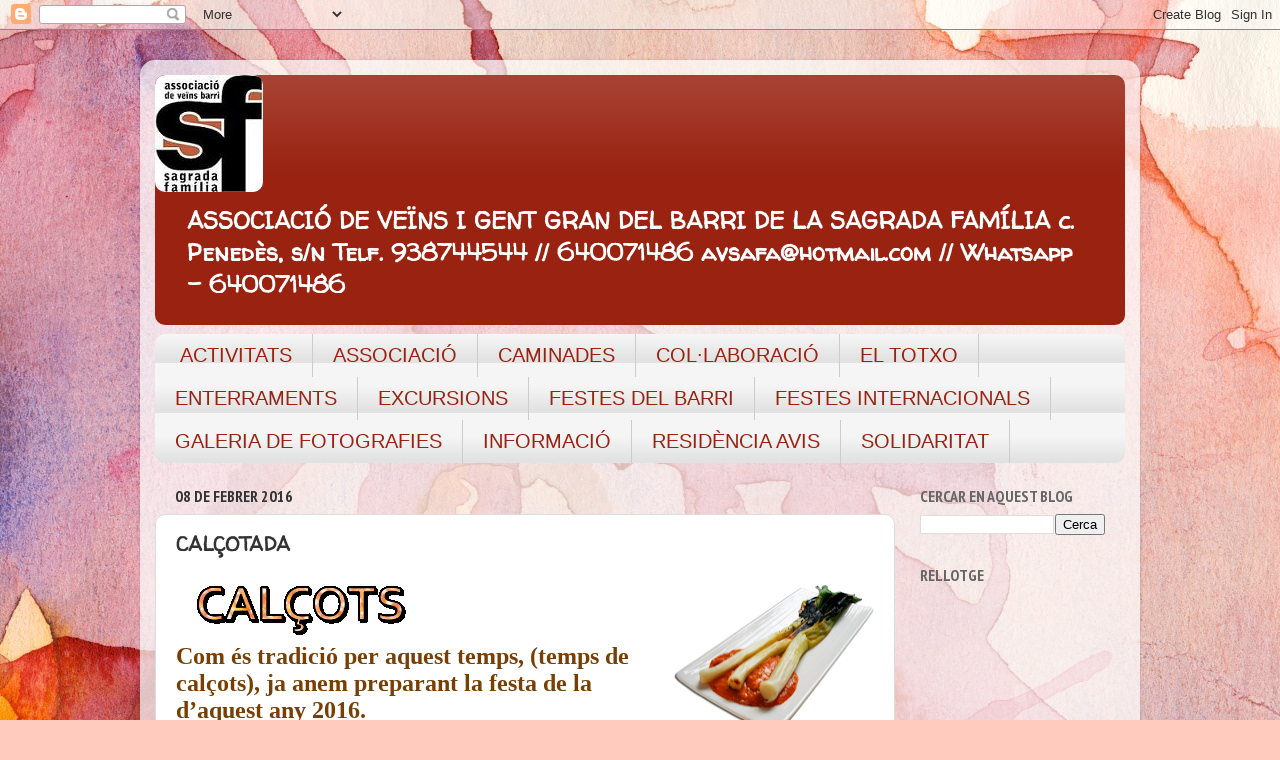

--- FILE ---
content_type: text/html; charset=utf-8
request_url: https://www.blogger.com/navbar/2479755530444743204?po=5081389393245182059&origin=https://avsafa.blogspot.com&usegapi=1&jsh=m%3B%2F_%2Fscs%2Fabc-static%2F_%2Fjs%2Fk%3Dgapi.lb.en.OE6tiwO4KJo.O%2Fd%3D1%2Frs%3DAHpOoo_Itz6IAL6GO-n8kgAepm47TBsg1Q%2Fm%3D__features__
body_size: 9431
content:
<!doctype html><html lang="en-US" dir="ltr"><head><base href="https://www.blogger.com/"><link rel="preconnect" href="//www.gstatic.com"><meta name="referrer" content="origin"><script nonce="Sdq0K5EEZuweZ82Y8QA5kg">window['ppConfig'] = {productName: 'BloggerNavbarUi', deleteIsEnforced:  true , sealIsEnforced:  true , heartbeatRate:  0.5 , periodicReportingRateMillis:  60000.0 , disableAllReporting:  false };(function(){'use strict';function k(a){var b=0;return function(){return b<a.length?{done:!1,value:a[b++]}:{done:!0}}}function l(a){var b=typeof Symbol!="undefined"&&Symbol.iterator&&a[Symbol.iterator];if(b)return b.call(a);if(typeof a.length=="number")return{next:k(a)};throw Error(String(a)+" is not an iterable or ArrayLike");}var m=typeof Object.defineProperties=="function"?Object.defineProperty:function(a,b,c){if(a==Array.prototype||a==Object.prototype)return a;a[b]=c.value;return a};
function n(a){a=["object"==typeof globalThis&&globalThis,a,"object"==typeof window&&window,"object"==typeof self&&self,"object"==typeof global&&global];for(var b=0;b<a.length;++b){var c=a[b];if(c&&c.Math==Math)return c}throw Error("Cannot find global object");}var p=n(this);function q(a,b){if(b)a:{var c=p;a=a.split(".");for(var d=0;d<a.length-1;d++){var e=a[d];if(!(e in c))break a;c=c[e]}a=a[a.length-1];d=c[a];b=b(d);b!=d&&b!=null&&m(c,a,{configurable:!0,writable:!0,value:b})}}
q("Object.is",function(a){return a?a:function(b,c){return b===c?b!==0||1/b===1/c:b!==b&&c!==c}});q("Array.prototype.includes",function(a){return a?a:function(b,c){var d=this;d instanceof String&&(d=String(d));var e=d.length;c=c||0;for(c<0&&(c=Math.max(c+e,0));c<e;c++){var f=d[c];if(f===b||Object.is(f,b))return!0}return!1}});
q("String.prototype.includes",function(a){return a?a:function(b,c){if(this==null)throw new TypeError("The 'this' value for String.prototype.includes must not be null or undefined");if(b instanceof RegExp)throw new TypeError("First argument to String.prototype.includes must not be a regular expression");return this.indexOf(b,c||0)!==-1}});function r(a,b,c){a("https://csp.withgoogle.com/csp/proto/"+encodeURIComponent(b),JSON.stringify(c))}function t(){var a;if((a=window.ppConfig)==null?0:a.disableAllReporting)return function(){};var b,c,d,e;return(e=(b=window)==null?void 0:(c=b.navigator)==null?void 0:(d=c.sendBeacon)==null?void 0:d.bind(navigator))!=null?e:u}function u(a,b){var c=new XMLHttpRequest;c.open("POST",a);c.send(b)}
function v(){var a=(w=Object.prototype)==null?void 0:w.__lookupGetter__("__proto__"),b=x,c=y;return function(){var d=a.call(this),e,f,g,h;r(c,b,{type:"ACCESS_GET",origin:(f=window.location.origin)!=null?f:"unknown",report:{className:(g=d==null?void 0:(e=d.constructor)==null?void 0:e.name)!=null?g:"unknown",stackTrace:(h=Error().stack)!=null?h:"unknown"}});return d}}
function z(){var a=(A=Object.prototype)==null?void 0:A.__lookupSetter__("__proto__"),b=x,c=y;return function(d){d=a.call(this,d);var e,f,g,h;r(c,b,{type:"ACCESS_SET",origin:(f=window.location.origin)!=null?f:"unknown",report:{className:(g=d==null?void 0:(e=d.constructor)==null?void 0:e.name)!=null?g:"unknown",stackTrace:(h=Error().stack)!=null?h:"unknown"}});return d}}function B(a,b){C(a.productName,b);setInterval(function(){C(a.productName,b)},a.periodicReportingRateMillis)}
var D="constructor __defineGetter__ __defineSetter__ hasOwnProperty __lookupGetter__ __lookupSetter__ isPrototypeOf propertyIsEnumerable toString valueOf __proto__ toLocaleString x_ngfn_x".split(" "),E=D.concat,F=navigator.userAgent.match(/Firefox\/([0-9]+)\./),G=(!F||F.length<2?0:Number(F[1])<75)?["toSource"]:[],H;if(G instanceof Array)H=G;else{for(var I=l(G),J,K=[];!(J=I.next()).done;)K.push(J.value);H=K}var L=E.call(D,H),M=[];
function C(a,b){for(var c=[],d=l(Object.getOwnPropertyNames(Object.prototype)),e=d.next();!e.done;e=d.next())e=e.value,L.includes(e)||M.includes(e)||c.push(e);e=Object.prototype;d=[];for(var f=0;f<c.length;f++){var g=c[f];d[f]={name:g,descriptor:Object.getOwnPropertyDescriptor(Object.prototype,g),type:typeof e[g]}}if(d.length!==0){c=l(d);for(e=c.next();!e.done;e=c.next())M.push(e.value.name);var h;r(b,a,{type:"SEAL",origin:(h=window.location.origin)!=null?h:"unknown",report:{blockers:d}})}};var N=Math.random(),O=t(),P=window.ppConfig;P&&(P.disableAllReporting||P.deleteIsEnforced&&P.sealIsEnforced||N<P.heartbeatRate&&r(O,P.productName,{origin:window.location.origin,type:"HEARTBEAT"}));var y=t(),Q=window.ppConfig;if(Q)if(Q.deleteIsEnforced)delete Object.prototype.__proto__;else if(!Q.disableAllReporting){var x=Q.productName;try{var w,A;Object.defineProperty(Object.prototype,"__proto__",{enumerable:!1,get:v(),set:z()})}catch(a){}}
(function(){var a=t(),b=window.ppConfig;b&&(b.sealIsEnforced?Object.seal(Object.prototype):b.disableAllReporting||(document.readyState!=="loading"?B(b,a):document.addEventListener("DOMContentLoaded",function(){B(b,a)})))})();}).call(this);
</script><link rel="canonical" href="https://www.blogger.com/navbar/2479755530444743204"><script data-id="_gd" nonce="Sdq0K5EEZuweZ82Y8QA5kg">window.WIZ_global_data = {"AfY8Hf":true,"D09FCc":false,"DhgoDe":"%.@.null,null,null,\"https://www.google.com/recaptcha/api.js?trustedtypes\\u003dtrue\\u0026render\\u003d6LcdyMoZAAAAAFYwZAM4wZySTWVzr15BuInOVasu\"]","DpimGf":false,"EP1ykd":["/_/*","/mediamanager","/mediamanager/*"],"FdrFJe":"-2066872330993271301","HiPsbb":1,"Im6cmf":"/_/BloggerNavbarUi","LVIXXb":1,"LoQv7e":true,"MT7f9b":[],"MUE6Ne":"BloggerNavbarUi","O0O8Gc":"prod","Pttpvd":"https://connect.corp.google.com/","QrtxK":"","S06Grb":"","S6lZl":98421741,"TSDtV":"%.@.[[null,[[45706070,null,true,null,null,null,\"VhgKkb\"],[45622724,null,true,null,null,null,\"jrwoqf\"],[45724899,null,false,null,null,null,\"SpBeL\"],[45687699,null,true,null,null,null,\"H1TAV\"],[45453809,null,false,null,null,null,\"D1bn1b\"],[45462839,null,true,null,null,null,\"UQiIPe\"],[45671567,null,false,null,null,null,\"syoxBb\"],[45694355,null,true,null,null,null,\"bcGtuc\"],[45453591,null,false,null,null,null,\"q0Wzdd\"],[45459555,null,false,null,null,null,\"Imeoqb\"],[45453783,null,true,null,null,null,\"hruxee\"],[45453806,null,true,null,null,null,\"UvZcsc\"],[45693316,null,false,null,null,null,\"T2lxsf\"],[45711842,null,true,null,null,null,\"Augo5c\"],[45453587,null,true,null,null,null,\"vBV9id\"],[45667569,null,false,null,null,null,\"auEOke\"],[45648186,null,true,null,null,null,\"uOGlLc\"],[45747615,null,false,null,null,null,\"p6vSuf\"],[45672035,null,true,null,null,null,\"Ppwqme\"],[45688853,null,true,null,null,null,\"eXTpR\"],[45615300,null,true,null,null,null,\"aBBWjd\"],[45453583,null,false,null,null,null,\"htThDb\"],[45453581,null,false,null,null,null,\"HVBB8d\"],[45720536,null,true,null,null,null,\"mGQ3hc\"],[45667603,null,false,null,null,null,\"GxOdpf\"],[45639442,null,true,null,null,null,\"aJMCnf\"],[45453582,null,false,null,null,null,\"rfYutc\"],[45453804,null,true,null,null,null,\"xmeGFd\"],[45679914,null,true,null,null,null,\"XZBBvd\"],[45665065,null,true,null,null,null,\"rrTD8\"],[45453588,null,true,null,null,null,\"cWN23c\"],[45453805,null,true,null,null,null,\"dYFpCd\"],[45453589,null,false,null,null,null,\"RiMaOe\"],[45715646,null,false,null,null,null,\"HKrpcf\"],[45679915,null,true,null,null,null,\"kPOBAc\"],[45731966,null,true,null,null,null,\"vq89Ac\"],[45453808,null,true,null,null,null,\"RKg7re\"],[45453598,null,true,null,null,null,\"Uf0Lzf\"],[45713180,null,true,null,null,null,\"Uzyvjf\"],[45453584,null,false,null,null,null,\"ba4e8\"],[45676334,null,true,null,null,null,\"IO3One\"]],\"CAMSFR0UjcK5KRaUqD6CjbQEuO4NFsvZBA\\u003d\\u003d\"]]]","UUFaWc":"%.@.null,1000,2]","Vvafkd":false,"Yllh3e":"%.@.1768719016267594,157877209,1848723288]","b5W2zf":"default_BloggerNavbarUi","bhtUOb":"","cfb2h":"boq_bloggeruiserver_20260113.00_p0","eNnkwf":"1768719016","eptZe":"/_/BloggerNavbarUi/","fPDxwd":[97493660,105739272],"gGcLoe":false,"hsFLT":"%.@.null,1000,2]","iCzhFc":false,"khbx6e":false,"mEBQib":"6LcdyMoZAAAAAFYwZAM4wZySTWVzr15BuInOVasu","nQyAE":{"aBBWjd":"true","kPOBAc":"true","UQiIPe":"true","XZBBvd":"true","Augo5c":"true","RiMaOe":"false","aJMCnf":"true","HKrpcf":"false","rrTD8":"true","htThDb":"false","rfYutc":"false","ba4e8":"false","HVBB8d":"false","cWN23c":"true","vBV9id":"true","xmeGFd":"true","GxOdpf":"false","SpBeL":"false","p6vSuf":"false","UvZcsc":"true","RKg7re":"true","D1bn1b":"false","q0Wzdd":"false","Uf0Lzf":"true","hruxee":"true","auEOke":"false","IO3One":"true","Ppwqme":"true","H1TAV":"true","T2lxsf":"false","eXTpR":"true","vq89Ac":"true"},"p9hQne":"/_/scs/mss-static/_/r/","qwAQke":"BloggerNavbarUi","qymVe":"rdU54ffZ7lqZB5cIGzLkRHewySQ","rEWKVc":"prod","rtQCxc":300,"u4g7r":"%.@.null,1,2]","vJQk6":false,"w2btAe":"%.@.null,null,\"\",true,null,null,true,false]","xn5OId":false,"xnI9P":true,"xwAfE":true,"y2FhP":"prod","yFnxrf":1884,"zChJod":"%.@.]"};</script><script nonce="Sdq0K5EEZuweZ82Y8QA5kg">window["_F_toggles_default_BloggerNavbarUi"] = [0x180c1000, 0x2000b, ];</script><script nonce="Sdq0K5EEZuweZ82Y8QA5kg">(function(){'use strict';var a=window,d=a.performance,l=k();a.cc_latency_start_time=d&&d.now?0:d&&d.timing&&d.timing.navigationStart?d.timing.navigationStart:l;function k(){return d&&d.now?d.now():(new Date).getTime()}function n(e){if(d&&d.now&&d.mark){var g=d.mark(e);if(g)return g.startTime;if(d.getEntriesByName&&(e=d.getEntriesByName(e).pop()))return e.startTime}return k()}a.onaft=function(){n("aft")};a._isLazyImage=function(e){return e.hasAttribute("data-src")||e.hasAttribute("data-ils")||e.getAttribute("loading")==="lazy"};
a.l=function(e){function g(b){var c={};c[b]=k();a.cc_latency.push(c)}function m(b){var c=n("iml");b.setAttribute("data-iml",c);return c}a.cc_aid=e;a.iml_start=a.cc_latency_start_time;a.css_size=0;a.cc_latency=[];a.ccTick=g;a.onJsLoad=function(){g("jsl")};a.onCssLoad=function(){g("cssl")};a._isVisible=function(b,c){if(!c||c.style.display=="none")return!1;var f=b.defaultView;if(f&&f.getComputedStyle&&(f=f.getComputedStyle(c),f.height=="0px"||f.width=="0px"||f.visibility=="hidden"))return!1;if(!c.getBoundingClientRect)return!0;
var h=c.getBoundingClientRect();c=h.left+a.pageXOffset;f=h.top+a.pageYOffset;if(f+h.height<0||c+h.width<0||h.height<=0||h.width<=0)return!1;b=b.documentElement;return f<=(a.innerHeight||b.clientHeight)&&c<=(a.innerWidth||b.clientWidth)};a._recordImlEl=m;document.documentElement.addEventListener("load",function(b){b=b.target;var c;b.tagName!="IMG"||b.hasAttribute("data-iid")||a._isLazyImage(b)||b.hasAttribute("data-noaft")||(c=m(b));if(a.aft_counter&&(b=a.aft_counter.indexOf(b),b!==-1&&(b=a.aft_counter.splice(b,
1).length===1,a.aft_counter.length===0&&b&&c)))a.onaft(c)},!0);a.prt=-1;a.wiz_tick=function(){var b=n("prt");a.prt=b}};}).call(this);
l('pwnGW')</script><script nonce="Sdq0K5EEZuweZ82Y8QA5kg">var _F_cssRowKey = 'boq-blogger.BloggerNavbarUi.hvlBZifezNI.L.B1.O';var _F_combinedSignature = 'AEy-KP1UgrBx0mTwPVLBd0r7Hxu4WCgruw';function _DumpException(e) {throw e;}</script><style data-href="/_/scs/mss-static/_/ss/k=boq-blogger.BloggerNavbarUi.hvlBZifezNI.L.B1.O/am=ABAM2AKA/d=1/ed=1/rs=AEy-KP32AxTV8Mca-9mzxRwwN-seBx-taA/m=navbarview,_b,_tp" nonce="t8DW0cV7x8BDvSMisn7piw">html,body{height:100%;overflow:hidden}body{-webkit-font-smoothing:antialiased;-moz-osx-font-smoothing:grayscale;color:rgba(0,0,0,0.87);font-family:Roboto,RobotoDraft,Helvetica,Arial,sans-serif;margin:0;text-size-adjust:100%}textarea{font-family:Roboto,RobotoDraft,Helvetica,Arial,sans-serif}a{text-decoration:none;color:#2962ff}img{border:none}*{-webkit-tap-highlight-color:transparent}#apps-debug-tracers{display:none}html,body{overflow:visible}body{overflow-y:scroll}.kFwPee{height:100%}.ydMMEb{width:100%}.SSPGKf{display:block;overflow-y:hidden;z-index:1}.eejsDc{overflow-y:auto;-webkit-overflow-scrolling:touch}.MCcOAc{bottom:0;left:0;position:absolute;right:0;top:0;overflow:hidden;z-index:1}.MCcOAc>.pGxpHc{flex-shrink:0;flex-grow:0}.IqBfM>.HLlAHb{align-items:center;display:flex;height:60px;position:absolute;right:16px;top:0;z-index:9999}.VUoKZ{display:none;position:absolute;top:0;left:0;right:0;height:3px;z-index:1001}.TRHLAc{position:absolute;top:0;left:0;width:25%;height:100%;background:#68e;transform:scaleX(0)}.TRHLAc{transform-origin:0 0}.mIM26c .VUoKZ{display:block}.mIM26c .TRHLAc{animation:boqChromeapiPageProgressAnimation 1s infinite;animation-timing-function:cubic-bezier(.4,0,1,1);animation-delay:.1s}.ghyPEc .VUoKZ{position:fixed}@keyframes boqChromeapiPageProgressAnimation{0%{transform:scaleX(0)}50%{transform:scaleX(5)}100%{transform:scaleX(5) translateX(100%)}}.IqBfM{bottom:auto;height:100%;right:auto;width:auto}c-wiz{contain:style}c-wiz>c-data{display:none}c-wiz.rETSD{contain:none}c-wiz.Ubi8Z{contain:layout style}.T4LgNb{bottom:0;left:0;top:0;right:0;position:absolute;z-index:1}.QMEh5b{position:absolute;top:0;left:0;right:0;z-index:3}.AOq4tb{height:56px}.kFwPee{position:relative;z-index:1;height:100%}.ydMMEb{height:56px;width:100%}.SSPGKf{overflow-y:hidden;position:absolute;bottom:0;left:0;right:0;top:0}.ecJEib .AOq4tb,.ecJEib .ydMMEb{height:64px}.e2G3Fb.EWZcud .AOq4tb,.e2G3Fb.EWZcud .ydMMEb{height:48px}.e2G3Fb.b30Rkd .AOq4tb,.e2G3Fb.b30Rkd .ydMMEb{height:56px}.cqsZzb{color:#fff;border-bottom-color:#024}.uFJ9Xb{color:#333;border-bottom-color:#f5ece2}.rCOdyc{color:#fff;border-bottom-color:#111}.vzSyEf{color:#000;border-bottom-color:#ccc}.mwFK0c{color:#444;border-bottom-color:#888}.TvaWRc{color:#ccc;border-bottom-color:#000}.k0qKjf{position:absolute;left:0;top:0;width:100%;height:30px;z-index:-1}.SPddH{background-color:#036}.jeP7cd{background-color:#e1d4c0}.pxD7f{background-color:#333}.axN5sf{background-color:#ededed}.ijDOxc{background-color:#fff;opacity:.4}.fhABSc{background-color:#000;opacity:.4}.ToxeQe{background-color:transparent}.ToxeQe:active{background-color:#fff;opacity:.4}.JJYBTc{background-color:transparent}.JJYBTc:active{background-color:#000;opacity:.4}.PGEEnb{display:inline-block;font-size:13px;vertical-align:middle;padding:2px .4em}.PGEEnb:hover{text-decoration:underline}.TbO8xc{color:#9cf}.TbO8xc:hover{color:#fff}.IZfeAd{color:#664e38}.IZfeAd:hover{color:#047}.DO9Q8b{color:#aaa}.DO9Q8b:hover{color:#fff}.ZCoDM{color:#333}.ZCoDM:hover{color:#930}.s8lUn{color:#333}.s8lUn:hover{color:#55e}.HyeTMe{color:#ddd}.HyeTMe:hover{color:#fff}.QESfS{display:block;margin-right:8px;margin-left:8px;width:20px;height:20px;cursor:pointer;cursor:hand}.dtva3b{background:url(https://resources.blogblog.com/img/navbar/icons_orange.png) no-repeat -26px 0}.IDE63d{background:url(https://resources.blogblog.com/img/navbar/icons_orange.png) no-repeat -26px 0}.RJhere{background:url(https://resources.blogblog.com/img/navbar/icons_gray.png) no-repeat -26px 0}.F5rZ9d{background:url(https://resources.blogblog.com/img/navbar/icons_orange.png) no-repeat -26px 0}.jgqtSe{background:url(https://resources.blogblog.com/img/navbar/icons_peach.png) no-repeat -26px 0}.uxk61d{background:url(https://resources.blogblog.com/img/navbar/icons_gray.png) no-repeat -26px 0}.ENqPLc{font-size:13px;color:#000;background-color:transparent;border:none;width:120px;margin:0}.bQ1fYb{margin:0 .5em 0 0;border-radius:3px;-moz-border-radius:3px;-webkit-border-radius:3px;padding:0 .3em}.lVTjQb{background-color:#fff;border:1px solid #014}.YDEM2{background-color:#fff;border:1px solid #bcac97}.d6y1ec{background-color:#fff;border:1px solid #000}.d8Wvcd,.nl9vJe{background-color:#fff;border:1px solid #014}.ZObeYc{background-color:#fff;border:1px solid #aaa}.m3Blcf{display:block;width:13px;height:13px;cursor:pointer;cursor:hand}.XFFe5e{background:url(https://resources.blogblog.com/img/navbar/icons_orange.png) no-repeat 0 0}.XFFe5e:hover{background:url(https://resources.blogblog.com/img/navbar/icons_orange.png) no-repeat -13px 0}.iXjxgf{background:url(https://resources.blogblog.com/img/navbar/icons_orange.png) no-repeat 0 0}.iXjxgf:hover{background:url(https://resources.blogblog.com/img/navbar/icons_orange.png) no-repeat -13px 0}.BgPLxc{background:url(https://resources.blogblog.com/img/navbar/icons_gray.png) no-repeat 0 0}.BgPLxc:hover{background:url(https://resources.blogblog.com/img/navbar/icons_gray.png) no-repeat -13px 0}.metDId{background:url(https://resources.blogblog.com/img/navbar/icons_orange.png) no-repeat 0 0}.metDId:hover{background:url(https://resources.blogblog.com/img/navbar/icons_orange.png) no-repeat -13px 0}.opT0zc{background:url(https://resources.blogblog.com/img/navbar/icons_peach.png) no-repeat 0 0}.opT0zc:hover{background:url(https://resources.blogblog.com/img/navbar/icons_peach.png) no-repeat -13px 0}.oeB2wf{background:url(https://resources.blogblog.com/img/navbar/icons_gray.png) no-repeat 0 0}.oeB2wf:hover{background:url(https://resources.blogblog.com/img/navbar/icons_gray.png) no-repeat -13px 0}.GHuuof{white-space:nowrap;height:29px;background:transparent;border-bottom-style:solid;border-bottom-width:1px;font-size:13px;font-family:Arial,Sans-serif;position:relative;overflow:hidden}.sOblfe{border:0;margin-left:.2em;height:29px;width:100%}.L3Qlm{text-indent:1px;text-overflow:"";border:0}.Lfphtd{text-align:right;padding-right:5px;white-space:nowrap}.MLeDjd{display:inline-block;font-size:13px;vertical-align:middle;padding:2px .4em}.SSPGKf{position:relative;min-height:100%}.SSPGKf.BIIBbc{height:100%;overflow:hidden}.kFwPee{backface-visibility:hidden;min-height:100%;height:auto}.T4LgNb{min-height:100%;position:relative}.T4LgNb.eejsDc{min-height:100%;overflow-y:hidden;-webkit-overflow-scrolling:auto}.QMEh5b{position:fixed}sentinel{}</style><script nonce="Sdq0K5EEZuweZ82Y8QA5kg">onCssLoad();</script><script nonce="Sdq0K5EEZuweZ82Y8QA5kg">(function(){'use strict';function g(){var a=k,b=0;return function(){return b<a.length?{done:!1,value:a[b++]}:{done:!0}}};/*

 Copyright The Closure Library Authors.
 SPDX-License-Identifier: Apache-2.0
*/
var l=this||self;/*

 Copyright 2024 Google, Inc
 SPDX-License-Identifier: MIT
*/
var m=["focus","blur","error","load","toggle"];function n(a){return a==="mouseenter"?"mouseover":a==="mouseleave"?"mouseout":a==="pointerenter"?"pointerover":a==="pointerleave"?"pointerout":a};function p(a){this.l={};this.m={};this.i=null;this.g=[];this.o=a}p.prototype.handleEvent=function(a,b,c){q(this,{eventType:a,event:b,targetElement:b.target,eic:c,timeStamp:Date.now(),eia:void 0,eirp:void 0,eiack:void 0})};function q(a,b){if(a.i)a.i(b);else{b.eirp=!0;var c;(c=a.g)==null||c.push(b)}}
function r(a,b,c){if(!(b in a.l)&&a.o){var e=function(f,d,B){a.handleEvent(f,d,B)};a.l[b]=e;c=n(c||b);if(c!==b){var h=a.m[c]||[];h.push(b);a.m[c]=h}a.o.addEventListener(c,function(f){return function(d){e(b,d,f)}},void 0)}}p.prototype.j=function(a){return this.l[a]};p.prototype.ecrd=function(a){this.i=a;var b;if((b=this.g)==null?0:b.length){for(a=0;a<this.g.length;a++)q(this,this.g[a]);this.g=null}};var t=typeof navigator!=="undefined"&&/iPhone|iPad|iPod/.test(navigator.userAgent);function u(a){this.g=a;this.i=[]}u.prototype.addEventListener=function(a,b,c){t&&(this.g.style.cursor="pointer");var e=this.i,h=e.push,f=this.g;b=b(this.g);var d=!1;m.indexOf(a)>=0&&(d=!0);f.addEventListener(a,b,typeof c==="boolean"?{capture:d,passive:c}:d);h.call(e,{eventType:a,j:b,capture:d,passive:c})};var k="click dblclick focus focusin blur error focusout keydown keyup keypress load mouseover mouseout mouseenter mouseleave mousemove submit toggle touchstart touchend touchmove touchcancel auxclick change compositionstart compositionupdate compositionend beforeinput input select selectstart textinput copy cut paste mousedown mouseup wheel contextmenu dragover dragenter dragleave drop dragstart dragend pointerdown pointermove pointerup pointercancel pointerenter pointerleave pointerover pointerout gotpointercapture lostpointercapture ended loadedmetadata pagehide pageshow visibilitychange beforematch".split(" ");
if(!(k instanceof Array)){var v;var w=typeof Symbol!="undefined"&&Symbol.iterator&&k[Symbol.iterator];if(w)v=w.call(k);else if(typeof k.length=="number")v={next:g()};else throw Error(String(k)+" is not an iterable or ArrayLike");for(var x,y=[];!(x=v.next()).done;)y.push(x.value)};var z=function(a){return{trigger:function(b){var c=a.j(b.type);c||(r(a,b.type),c=a.j(b.type));var e=b.target||b.srcElement;c&&c(b.type,b,e.ownerDocument.documentElement)},configure:function(b){b(a)}}}(function(){var a=window,b=new u(a.document.documentElement),c=new p(b);k.forEach(function(d){return r(c,d)});var e,h,f;"onwebkitanimationend"in a&&(e="webkitAnimationEnd");r(c,"animationend",e);"onwebkitanimationstart"in a&&(h="webkitAnimationStart");r(c,"animationstart",h);r(c,"animationcancel");"onwebkittransitionend"in
a&&(f="webkitTransitionEnd");r(c,"transitionend",f);return{u:c,container:b}}().u),A=["BOQ_wizbind"],C=window||l,D;for(;A.length&&(D=A.shift());)A.length||z===void 0?C[D]&&C[D]!==Object.prototype[D]?C=C[D]:C=C[D]={}:C[D]=z;}).call(this);
</script><script noCollect src="/_/scs/mss-static/_/js/k=boq-blogger.BloggerNavbarUi.en_US.puptsL3QuLI.2018.O/am=AAAA2AI/d=1/excm=_b,_tp,navbarview/ed=1/dg=0/wt=2/ujg=1/rs=AEy-KP0x9f3qBVAEQfBycm0zv-_m9Vov_w/dti=1/m=_b,_tp" defer id="base-js" fetchpriority="high" nonce="Sdq0K5EEZuweZ82Y8QA5kg"></script><script nonce="Sdq0K5EEZuweZ82Y8QA5kg">if (window.BOQ_loadedInitialJS) {onJsLoad();} else {document.getElementById('base-js').addEventListener('load', onJsLoad, false);}</script><script nonce="Sdq0K5EEZuweZ82Y8QA5kg">
    window['_wjdc'] = function (d) {window['_wjdd'] = d};
    </script><title></title><script nonce="Sdq0K5EEZuweZ82Y8QA5kg">var AF_initDataKeys = ["ds:0","ds:1"]; var AF_dataServiceRequests = {'ds:0' : {id:'rWj6Xe',request:["2479755530444743204","5081389393245182059",1]},'ds:1' : {id:'VLcYO',request:["2479755530444743204","https://avsafa.blogspot.com"]}}; var AF_initDataChunkQueue = []; var AF_initDataCallback; var AF_initDataInitializeCallback; if (AF_initDataInitializeCallback) {AF_initDataInitializeCallback(AF_initDataKeys, AF_initDataChunkQueue, AF_dataServiceRequests);}if (!AF_initDataCallback) {AF_initDataCallback = function(chunk) {AF_initDataChunkQueue.push(chunk);};}</script></head><body id="yDmH0d" jscontroller="pjICDe" jsaction="rcuQ6b:npT2md; click:FAbpgf; auxclick:FAbpgf" class="tQj5Y ghyPEc IqBfM ecJEib EWZcud"><script aria-hidden="true" nonce="Sdq0K5EEZuweZ82Y8QA5kg">window.wiz_progress&&window.wiz_progress();</script><div class="VUoKZ" aria-hidden="true"><div class="TRHLAc"></div></div><c-wiz jsrenderer="ybDRad" class="SSPGKf" jsdata="deferred-i1" data-p="%.@.&quot;2479755530444743204&quot;,&quot;5081389393245182059&quot;,1,null,null,&quot;https://avsafa.blogspot.com&quot;]" data-node-index="0;0" jsmodel="hc6Ubd" view c-wiz data-ogpc><div class="T4LgNb " jsname="a9kxte"><div jsname="qJTHM" class="kFwPee"><div jscontroller="hkrsAe" class="GHuuof mwFK0c"><div class="k0qKjf ijDOxc"></div><div><table class="sOblfe" cellpadding="0" cellspacing="0"><tr style="height:20px"><td style="width: 24px"><a href="https://www.blogger.com/" title="Go to Blogger.com" class="QESfS jgqtSe" tabindex="0" target="_top"></a></td><td style="width: 150px;"><form action="https://avsafa.blogspot.com/search" method="GET" style="display:inline" jsname="UevHkd" target="_top"><div class="bQ1fYb ZObeYc"><table cellpadding="0" cellspacing="0"><tbody><tr><td><input name="q" type="text" class="ENqPLc"></td><td style="width:15px"><span class="m3Blcf opT0zc" jsname="SyZOob" jsaction="click:U067Gf" aria-label="Search" role="button"></span></td></tr></tbody></table></div></form></td><td style="white-space: nowrap"><select class="L3Qlm PGEEnb s8lUn ToxeQe" jsname="c4bvtd" jsaction="change:zm3wZe" aria-label="More options"><option value="more" selected>More</option><option value="/email-post/2479755530444743204/5081389393245182059">Share by email</option><option value="/share-post.g?blogID=2479755530444743204&amp;postID=5081389393245182059&amp;isHttps=true&amp;target=facebook">Share with Facebook</option><option value="/share-post.g?blogID=2479755530444743204&amp;postID=5081389393245182059&amp;isHttps=true&amp;target=twitter">Share with Twitter</option><option value="https://www.blogger.com/report">Report Abuse</option></select></td><td class="Lfphtd"><a class="PGEEnb s8lUn" href='./onboarding' tabindex="0" target="_top">Create Blog</a><a class="PGEEnb s8lUn" href="https://www.blogger.com/" tabindex="0" target="_top">Sign In</a></td></tr></table></div></div></div></div><c-data id="i1" jsdata=" I1WxAd;_;1 swLfsc;_;2"></c-data></c-wiz><script aria-hidden="true" nonce="Sdq0K5EEZuweZ82Y8QA5kg">window.wiz_progress&&window.wiz_progress();window.wiz_tick&&window.wiz_tick('ybDRad');</script><script nonce="Sdq0K5EEZuweZ82Y8QA5kg">(function(){'use strict';var c=window,d=[];c.aft_counter=d;var e=[],f=0;function _recordIsAboveFold(a){if(!c._isLazyImage(a)&&!a.hasAttribute("data-noaft")&&a.src){var b=(c._isVisible||function(){})(c.document,a);a.setAttribute("data-atf",b);b&&(e.indexOf(a)!==-1||d.indexOf(a)!==-1||a.complete||d.push(a),a.hasAttribute("data-iml")&&(a=Number(a.getAttribute("data-iml")),a>f&&(f=a)))}}
c.initAft=function(){f=0;e=Array.prototype.slice.call(document.getElementsByTagName("img")).filter(function(a){return!!a.getAttribute("data-iml")});[].forEach.call(document.getElementsByTagName("img"),function(a){try{_recordIsAboveFold(a)}catch(b){throw b.message=a.hasAttribute("data-iid")?b.message+"\nrecordIsAboveFold error for defer inlined image":b.message+("\nrecordIsAboveFold error for img element with <src: "+a.src+">"),b;}});if(d.length===0)c.onaft(f)};}).call(this);
initAft()</script><script id="_ij" nonce="Sdq0K5EEZuweZ82Y8QA5kg">window.IJ_values = [[null,null,"",true,null,null,true,false],'0','https:\/\/www.blogger.com\/','AIzaSyAWeffli3QsBopC0tEtHq9E29LQEBwwS1Q','blogspot.com','6LdyZ_4SAAAAAKirYQFAvI_BEKsYyTQLdCegE8Ah', 90.0 , false , false , false , false ,'https:\/\/www.blogger.com', false , null ,'boq_bloggeruiserver_20260113.00_p0','www.blogger.com', 0.0 ,'','Sdq0K5EEZuweZ82Y8QA5kg','t8DW0cV7x8BDvSMisn7piw','DEFAULT', 1.768719016278E12 ,'', 2026.0 ,'https:\/\/www.blogger.com\/navbar\/2479755530444743204', null ,'ltr', false ,'https:\/\/accounts.google.com\/AccountChooser?continue\x3dhttps:\/\/www.blogger.com\/navbar\/2479755530444743204?po%3D5081389393245182059%26origin%3Dhttps:\/\/avsafa.blogspot.com%26usegapi%3D1%26jsh%3Dm;\/_\/scs\/abc-static\/_\/js\/k%253Dgapi.lb.en.OE6tiwO4KJo.O\/d%253D1\/rs%253DAHpOoo_Itz6IAL6GO-n8kgAepm47TBsg1Q\/m%253D__features__\x26hl\x3den-US','https:\/\/accounts.google.com\/ServiceLogin?hl\x3den-US\x26continue\x3dhttps:\/\/www.blogger.com\/navbar\/2479755530444743204?po%3D5081389393245182059%26origin%3Dhttps:\/\/avsafa.blogspot.com%26usegapi%3D1%26jsh%3Dm;\/_\/scs\/abc-static\/_\/js\/k%253Dgapi.lb.en.OE6tiwO4KJo.O\/d%253D1\/rs%253DAHpOoo_Itz6IAL6GO-n8kgAepm47TBsg1Q\/m%253D__features__','','https:\/\/accounts.google.com\/SignOutOptions?continue\x3dhttps:\/\/www.blogger.com\/navbar\/2479755530444743204?po%3D5081389393245182059%26origin%3Dhttps:\/\/avsafa.blogspot.com%26usegapi%3D1%26jsh%3Dm;\/_\/scs\/abc-static\/_\/js\/k%253Dgapi.lb.en.OE6tiwO4KJo.O\/d%253D1\/rs%253DAHpOoo_Itz6IAL6GO-n8kgAepm47TBsg1Q\/m%253D__features__', false , null ,'', false , false ,'en','en-US','en_US', null , null ,'https:\/\/www.blogger.com\/picker','https:\/\/docs.google.com\/picker','\/upload\/blogger\/photos\/resumable', true ,'','\/upload\/blogger\/resumable','https:\/\/myaccount.google.com\/privacypolicy?hl\x3den-US', false , null ,'\/_\/scs\/mss-static\/_\/r\/','https:\/\/myaccount.google.com\/termsofservice?hl\x3den-US','gdu', null , false , null ,];</script><script class="ds:0" nonce="Sdq0K5EEZuweZ82Y8QA5kg">AF_initDataCallback({key: 'ds:0', hash: '1', data:["https://avsafa.blogspot.com/logout?d\u003dhttps://www.blogger.com/logout-redirect.g?blogID%3D2479755530444743204%26postID%3D5081389393245182059","https://avsafa.blogspot.com/search",5,1,"/email-post/2479755530444743204/5081389393245182059","/share-post.g?blogID\u003d2479755530444743204\u0026postID\u003d5081389393245182059\u0026isHttps\u003dtrue\u0026target\u003dfacebook","/share-post.g?blogID\u003d2479755530444743204\u0026postID\u003d5081389393245182059\u0026isHttps\u003dtrue\u0026target\u003dtwitter","https://www.blogger.com/report"], sideChannel: {}});</script><script class="ds:1" nonce="Sdq0K5EEZuweZ82Y8QA5kg">AF_initDataCallback({key: 'ds:1', hash: '2', data:[], sideChannel: {}});</script><script id="wiz_jd" nonce="Sdq0K5EEZuweZ82Y8QA5kg">if (window['_wjdc']) {const wjd = {}; window['_wjdc'](wjd); delete window['_wjdc'];}</script><script aria-hidden="true" id="WIZ-footer" nonce="Sdq0K5EEZuweZ82Y8QA5kg">window.wiz_progress&&window.wiz_progress();window.stopScanForCss&&window.stopScanForCss(); ccTick('bl');</script></body></html>

--- FILE ---
content_type: application/javascript
request_url: https://www.tiempo.com/wid_loader/462b01b4b578e7679869266d6b84d0c7
body_size: 178
content:
(function(w) {var d = w.document;var c = d.getElementById("cont_462b01b4b578e7679869266d6b84d0c7");if (c) {c.style.cssText = "width: 175px; color: #868686; background-color: #FFFFFF; border:1px solid #D6D6D6; margin: 0 auto; font-family: Roboto;";var e = d.createElement("iframe");e.style.cssText = "width:175px; color:#868686; height:201px;";e.id = "462b01b4b578e7679869266d6b84d0c7";e.src='https://www.tiempo.com/getwid/462b01b4b578e7679869266d6b84d0c7';e.frameBorder = 0;e.allowTransparency = true;e.scrolling = "no";e.name = "flipe";c.appendChild(e);}})(window);